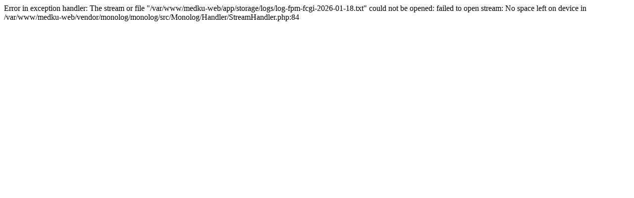

--- FILE ---
content_type: text/html; charset=UTF-8
request_url: http://medku.com/videos?tag=35
body_size: 212
content:
Error in exception handler: The stream or file "/var/www/medku-web/app/storage/logs/log-fpm-fcgi-2026-01-18.txt" could not be opened: failed to open stream: No space left on device in /var/www/medku-web/vendor/monolog/monolog/src/Monolog/Handler/StreamHandler.php:84